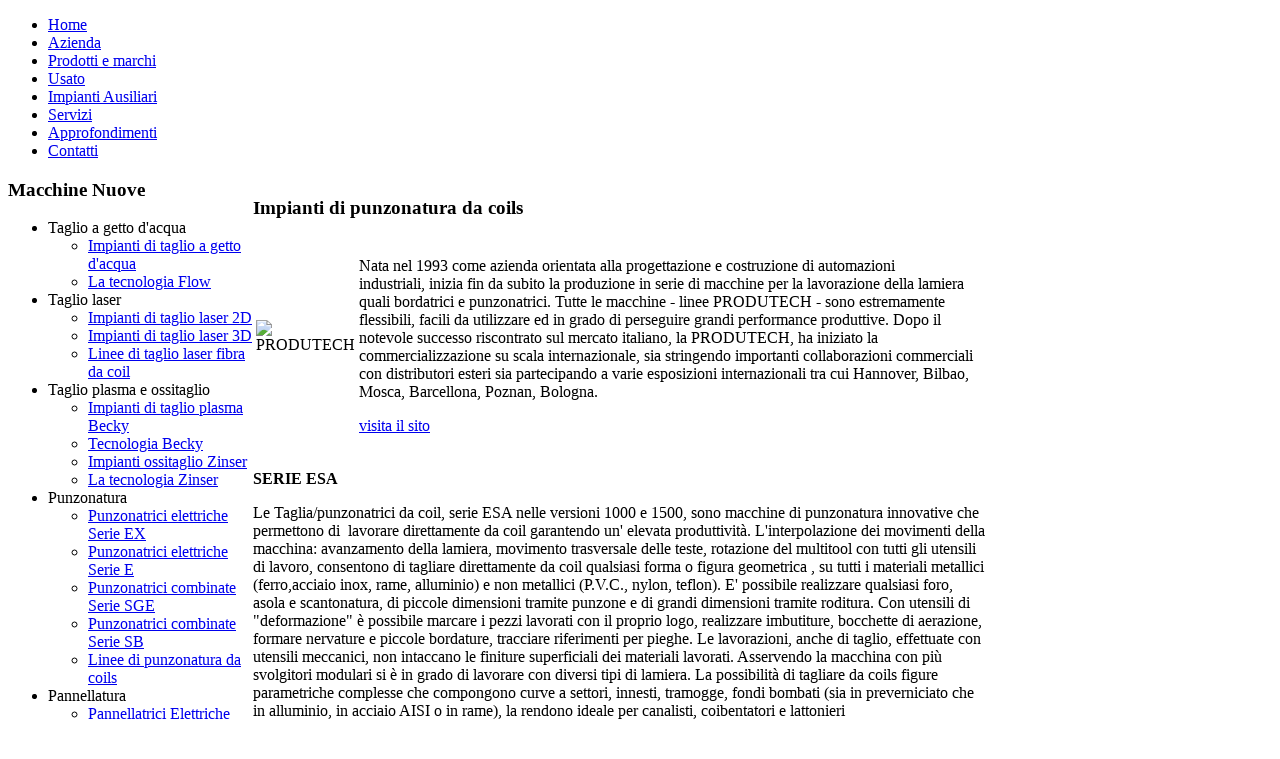

--- FILE ---
content_type: text/html; charset=utf-8
request_url: http://pro-mac.eu/index.php/punzonatura/linee-di-punzonatura-da-coils
body_size: 7968
content:

<!DOCTYPE HTML>
<html lang="it-it" dir="ltr">

<head>
<meta charset="utf-8" />
<meta http-equiv="X-UA-Compatible" content="IE=edge,chrome=1">
  <base href="http://pro-mac.eu/index.php/punzonatura/linee-di-punzonatura-da-coils" />
  <meta name="keywords" content="Taglio laser, impianti di taglio laser, laser, laser nuovi, Prima industrie, taglio laser usati, usati laser, piegatrici usate, cesoie, usate, punzonatrici usate, impianti taglio plasma usati, plasma usati, ossitaglio usato, taglio a getto d’acqua, taglio a getto d’acqua usati, water jet, water jet usati, Punzonatrici nuove, Finn Power, Flow, Abb saldatura, saldatura, robot di saldatura, macchine utensili, macchine lavorazione lamiera, macchine lamiera usate, Schroder, folding, calandre, calandre usate, Promac trading, Promac macchine lamiera, Promac bologna, Promac calderara di reno, promac usati, Produtech, linee di taglio laser da coil, laser in fibra, punzonatrici da coil, " />
  <meta name="author" content="Super User" />
  <meta name="generator" content="Joomla! - Open Source Content Management" />
  <title>Linee di punzonatura da coils</title>
  <link href="/templates/yoo_balance/favicon.ico" rel="shortcut icon" type="image/vnd.microsoft.icon" />
  <link rel="stylesheet" href="/cache/widgetkit/widgetkit-c31bf4b5.css" type="text/css" />
  <link rel="stylesheet" href="/plugins/system/jcemediabox/css/jcemediabox.css?version=114" type="text/css" />
  <link rel="stylesheet" href="/plugins/system/jcemediabox/themes/light/css/style.css?version=114" type="text/css" />
  <script src="/media/system/js/mootools-core.js" type="text/javascript"></script>
  <script src="/media/system/js/core.js" type="text/javascript"></script>
  <script src="/media/system/js/caption.js" type="text/javascript"></script>
  <script src="/media/widgetkit/js/jquery.js" type="text/javascript"></script>
  <script src="/cache/widgetkit/widgetkit-d97f5b2b.js" type="text/javascript"></script>
  <script src="/plugins/system/jcemediabox/js/jcemediabox.js?version=114" type="text/javascript"></script>
  <script type="text/javascript">
window.addEvent('load', function() {
				new JCaption('img.caption');
			});JCEMediaObject.init('/', {flash:"10,0,22,87",windowmedia:"5,1,52,701",quicktime:"6,0,2,0",realmedia:"7,0,0,0",shockwave:"8,5,1,0"});JCEMediaBox.init({popup:{width:600,height:400,legacy:0,lightbox:0,shadowbox:0,resize:1,icons:1,overlay:1,overlayopacity:0.8,overlaycolor:"#000000",fadespeed:500,scalespeed:500,hideobjects:0,scrolling:"fixed",close:2,labels:{'close':'Close','next':'Next','previous':'Previous','cancel':'Cancel','numbers':'{$current} of {$total}'}},tooltip:{className:"tooltip",opacity:0.8,speed:150,position:"br",offsets:{x: 16, y: 16}},base:"/",imgpath:"plugins/system/jcemediabox/img",theme:"light",themecustom:"",themepath:"plugins/system/jcemediabox/themes"});
  </script>

<link rel="apple-touch-icon-precomposed" href="/templates/yoo_balance/apple_touch_icon.png" />
<link rel="stylesheet" href="/templates/yoo_balance/css/base.css" />
<link rel="stylesheet" href="/templates/yoo_balance/css/layout.css" />
<link rel="stylesheet" href="/templates/yoo_balance/css/menus.css" />
<style>body { min-width: 980px; }
.wrapper { width: 980px; }
#sidebar-a { width: 245px; }
#maininner { width: 735px; }
#maininner { float: right; }
#menu .dropdown { width: 250px; }
#menu .columns2 { width: 500px; }
#menu .columns3 { width: 750px; }
#menu .columns4 { width: 1000px; }</style>
<link rel="stylesheet" href="/templates/yoo_balance/css/modules.css" />
<link rel="stylesheet" href="/templates/yoo_balance/css/tools.css" />
<link rel="stylesheet" href="/templates/yoo_balance/css/system.css" />
<link rel="stylesheet" href="/templates/yoo_balance/css/extensions.css" />
<link rel="stylesheet" href="/templates/yoo_balance/styles/darkblue/css/custom.css" />
<link rel="stylesheet" href="/templates/yoo_balance/css/animations.css" />
<link rel="stylesheet" href="/templates/yoo_balance/css/background/plain.css" />
<link rel="stylesheet" href="/templates/yoo_balance/css/font2/aldrich.css" />
<link rel="stylesheet" href="/templates/yoo_balance/css/font3/aldrich.css" />
<link rel="stylesheet" href="/templates/yoo_balance/styles/darkblue/css/style.css" />
<link rel="stylesheet" href="/templates/yoo_balance/css/print.css" />
<link rel="stylesheet" href="http://fonts.googleapis.com/css?family=Aldrich" />
<script src="/templates/yoo_balance/warp/js/warp.js"></script>
<script src="/templates/yoo_balance/warp/js/accordionmenu.js"></script>
<script src="/templates/yoo_balance/warp/js/dropdownmenu.js"></script>
<script src="/templates/yoo_balance/js/template.js"></script>
</head>

<body id="page" class="page sidebar-a-left sidebar-b-left isblog  menuItem_226"  data-config='{"twitter":0,"plusone":0,"facebook":0,"style":"darkblue"}'>

		
	<div id="block-main"><div>
	
		<div class="wrapper">

			<header id="header">
	
				<div id="toolbar" class="grid-block">
	
											
										
				</div>
	
				<div id="headerbar" class="grid-block">
				
										
										
				</div>
	
				<div id="menubar" class="grid-block">
					
										<nav id="menu"><ul class="menu menu-dropdown">
<li class="level1 item101"><a href="/" class="level1"><span>Home</span></a></li><li class="level1 item108"><a href="/index.php/azienda" class="level1"><span>Azienda</span></a></li><li class="level1 item109"><a href="/index.php/prodotti-e-marchi" class="level1"><span>Prodotti e marchi</span></a></li><li class="level1 item140"><a href="/index.php/usato" class="level1"><span>Usato</span></a></li><li class="level1 item170"><a href="/index.php/impianti-ausiliari" class="level1"><span>Impianti Ausiliari</span></a></li><li class="level1 item171"><a href="/index.php/servizi" class="level1"><span>Servizi</span></a></li><li class="level1 item190"><a href="/index.php/approfondimenti" class="level1"><span>Approfondimenti</span></a></li><li class="level1 item141"><a href="/index.php/contatti" class="level1"><span>Contatti</span></a></li></ul></nav>
					
					<div id="menubar-r"><div></div></div>
					
										
				</div>
			
							
			</header>
            
	
						
						
						<div id="main" class="grid-block">
			
				<div id="maininner" class="grid-box">
				
						
										<section id="content"><div class="grid-block">
					
												
						
<div id="system-message-container">
</div>

<div id="system">

	
	<article class="item">

				<header>
		
										
										
						
			<h1 class="title">
										Impianti di punzonatura da coils							</h1>

			
		</header>
			
		
		<div class="content clearfix">
		
<table border="0">
<tbody>
<tr>
<td>
<p><img src="/images/produtech/PRODUTECH.jpg" width="171" height="57" alt="PRODUTECH" />&nbsp;&nbsp; &nbsp;&nbsp; &nbsp;</p>
</td>
<td>
<p>Nata nel 1993 come azienda orientata alla progettazione e costruzione di automazioni industriali,&nbsp;inizia fin da subito&nbsp;la produzione in serie di macchine per la lavorazione della lamiera quali bordatrici e punzonatrici. Tutte le macchine - linee PRODUTECH - sono estremamente flessibili, facili da utilizzare ed in grado di perseguire grandi performance produttive.&nbsp;Dopo il notevole successo riscontrato sul mercato italiano, la PRODUTECH, ha iniziato la commercializzazione su scala internazionale, sia stringendo importanti collaborazioni commerciali con distributori esteri sia partecipando a varie esposizioni internazionali tra cui Hannover, Bilbao, Mosca, Barcellona, Poznan, Bologna.</p>
<p><a href="http://www.produtech.it/" target="_blank">visita il sito</a></p>
</td>
</tr>
</tbody>
</table>
<p><strong>SERIE&nbsp;ESA </strong></p>
<p>Le Taglia/punzonatrici da coil, serie ESA nelle versioni 1000 e 1500, sono macchine di punzonatura innovative che permettono di&nbsp; lavorare direttamente da coil garantendo un' elevata produttività. L'interpolazione dei movimenti della macchina: avanzamento della lamiera, movimento trasversale delle teste, rotazione del multitool con tutti gli utensili di lavoro, consentono di tagliare direttamente da coil qualsiasi forma o figura geometrica , su tutti i materiali metallici (ferro,acciaio inox, rame, alluminio) e non metallici (P.V.C., nylon, teflon). E' possibile realizzare qualsiasi foro, asola e scantonatura, di piccole dimensioni tramite punzone e di grandi dimensioni tramite roditura. Con utensili di "deformazione" è possibile marcare i pezzi lavorati con il proprio logo, realizzare imbutiture, bocchette di aerazione, formare nervature e piccole bordature, tracciare riferimenti per pieghe. Le lavorazioni, anche di taglio, effettuate con utensili meccanici, non intaccano le finiture superficiali dei materiali lavorati. Asservendo la macchina con più svolgitori modulari si è in grado di lavorare con diversi tipi di lamiera. La possibilità di tagliare da coils figure parametriche complesse che compongono curve a settori, innesti, tramogge, fondi bombati (sia in preverniciato che in alluminio, in acciaio AISI o in rame), la rendono ideale per canalisti, coibentatori e lattonieri</p>
<p><img alt="ESA" src="/images/produtech/ESA.jpg" width="556" height="390" /></p>
<p>&nbsp;</p>
<p><strong>DATI TECNICI</strong>&nbsp;&nbsp;<br />Alimentazione: 380 V – 50 Hz Trifase + T<br />Motorizzazione: Motori Brushless e lineari<br />Comando: CNC<br />N. utensili di lavoro: N.6 stazione indexate con cambio automatico<br />Larghezza utile di lavoro: 1.000&nbsp;o 1.500 mm<br />Spessore lavorabile: Max. 1,5 mm con acciaio al carbonio<br />Max. 1 mm con acciaio inox<br />Forza di lavoro : 4 Tonnellate</p>
<p><img alt="Immagine" src="/images/produtech/Immagine.jpg" width="302" height="219" />&nbsp; <img alt="PESCI" src="/images/produtech/PESCI.jpg" width="297" height="216" />&nbsp;</p>
<p>&nbsp;</p>
<p><strong>SERIE DECA A1&nbsp;E DECA A2</strong></p>
<p>Le Taglia/Punzonatrici da coil, serie DECA nelle versioni 1000 e 1500, ottengono prestazioni di alta produttività unite ad una estrema flessibilità di utilizzo. L'interpolazione dei movimenti della macchina, – avanzamento della lamiera, movimento trasversale delle teste porta-punzoni, loro rotazione in continuo su 360 gradi e controllo della posizione del battente consentono di tagliare direttamente da coils qualsiasi forma o figura geometrica su tutti i materiali metallici (ferro, acciaio inox, rame, alluminio) e non metallici (Pvc, nylon, teflon). E' possibile inoltre realizzare qualsiasi foro, asola e scantonatura, di piccole e grandi dimensioni tramite punzone o roditura. La punzonatrice può alloggiare fino a 20 utensili stazioni A, B e C che&nbsp;lavorano con cambio automatico veloce (meno di un secondo), gestito dal CNC della macchina.&nbsp;L' azionamento&nbsp;della mazza battente che agisce sugli utensili è realizzato tramite un affidabile sistema meccatronico di nuova generazione in grado di garantire elevata precisione di posizionamento con bassa potenza elettrica installata. Grazie a questo dispositivo &nbsp;Alpi DECA può trasferire al punzone solo la forza effettivamente necessaria a tranciare il materiale, fino ad un massimo di 10 Tonnellate,&nbsp;garantendo un elevato risparmio energetico e posizionamndo il punzone entro pochi centesimi di millimetro.&nbsp;&nbsp;Tre coppie di rulli gommati sovrapposti e motorizzati, realizzano il trascinamento della lamiera con avanzamento veloce e senza riprese; inoltre consentono lo scarico in automatico dei pezzi prodotti.&nbsp; Con appositi utensili di deformazione è possibile "marcare" i pezzi lavorati, realizzare imbutiture, formare nervature e piccole bordature, tracciare riferimenti per pieghe. Tutte le lavorazioni, anche di taglio, sono effettuate con utensili meccanici, che non producono fumi e scorie incandescenti, ottenendo un taglio che non intacca le finiture superficiali del materiale ed eventuali pellicole protettive. Le Taglia/punzonatrici da coil sono in grado di sostituire le tradizionali punzonatrici, le linee di taglio, le macchine con taglio plasma, senza bisogno di pre-tagliare gli spezzoni di lamiera, di caricarli e scaricarli dal piano di lavoro.</p>
<p><img alt="DECA111" src="/images/produtech/DECA111.jpg" width="550" height="290" /></p>
<p><strong>DATI TECNICI&nbsp;</strong>&nbsp;<br />Alimentazione: 380 V – 50 Hz Trifase + T<br />Motorizzazione: Motori Brushless e lineari<br />Comando: CNC<br />N. utensili di lavoro: Max N.20 stazioni indexate con cambio automatico<br />Larghezza utile di lavoro: 1.000&nbsp;o 1.500 mm<br />Spessore lavorabile: Max.&nbsp;3 mm con acciaio al carbonio<br />Max.&nbsp;2 mm con acciaio inox<br />Forza di lavoro : 10&nbsp;Tonnellate</p>
<p><img alt="PUNC2" src="/images/produtech/PUNC2.jpg" width="301" height="218" />&nbsp; <img alt="PUNC3" src="/images/produtech/PUNC3.jpg" width="302" height="218" /></p>
<p>&nbsp;</p>
<p><strong>SERIE OROBIA</strong></p>
<p>OROBIA è il modello entry level della gamma di linee di punzonatura da coil Produtech.&nbsp; Nonostante si tratti della macchina più semplice della gamma di prodotti Produtech OROBIA può essere equipaggiata anche con sistema idraulico da 20 Tonnellate. Si tratta di una macchina economica, semplice e rapida con utensili non indexati, caratterizzata da una larghezza utile di lavoro massima di 400 mm. I suoi campi di utilizzo ideali sono il settore dell'illuminazione, delle scaffalature, dei montanti, delle canaline elettriche e altro ancora. Nessun ambito produttivo, di fatto, è precluso quando occorre produrre pezzi lunghi, stretti e senza necessità di utensili rotanti.La lavorazione da coil, per sua natura, consente di produrre particolari senza alcun limite in lunghezza e di lavorare in automatico evitando le antieconomiche operazioni di carico e scarico tipiche delle punzonatrici da foglio. OROBIA, inoltre, si distingue per il fatto che la raddrizzatura del materiale viene fatta direttamente in macchina permettendo quindi di ridurre notevolmente gli ingombri a capannone. La possibilità di produrre con nastri già slittati a misura, lungo la larghezza, garantisce inoltre un notevole risparmio negli scarti delle materie prime. Può essere anche messa in linea con delle profile per realizzare il pezzo finito partendo direttamente dal coil. In questo modello di punzonatrice le motorizzazioni sono ottenute tramite motori brushless. L'interpolazione dei movimenti della macchina, avanzamento della lamiera, mediante rulli gommati sovrapposti motorizzati posti a monte e a valle dell'area di lavoro, movimento trasversale della testa porta punzoni e matrici e controllo della posizione del battente consente di tagliare direttamente da coil su tutti i materiali metallici e non. È possibile inoltre realizzare qualsiasi foro, asola e scantonatura di piccole e grandi dimensioni tramite punzone. L'elevata precisione nella gestione della mazza battente, permette di utilizzare utensili a deformare in maniera ottimale, consentendo di ottenere ribassi, deformazioni e piccole pieghe direttamente in fase di punzonatura evitando le operazioni di ripresa del pezzo da parte dell'operatore.</p>
<p><img alt="OROBIA" src="/images/produtech/OROBIA.jpg" width="555" height="477" />&nbsp;</p>
<p><strong>DATI TECNICI</strong>&nbsp;&nbsp;&nbsp;<br />Alimentazione:: 380 V – 50 Hz Trifase + T<br />Motorizzazione: Motori Brushless<br />Comando: CNC<br />N. utensili di lavoro: Max N.10 stazioni<br />Larghezza utile di lavoro: max 400&nbsp;mm<br />Spessore lavorabili: Max. 4 mm con acciaio al carbonio<br />Max. 3 mm con acciaio inox<br />Forza di lavoro : 20 Tonnellate</p>
<p><img alt="PUN222" src="/images/produtech/PUN222.jpg" width="304" height="202" />&nbsp; <img alt="ORO 111" src="/images/produtech/ORO_111.jpg" width="302" height="201" /></p>
<p>&nbsp;</p>
<p><strong>SERIE VENTI A1 E VENTI A2</strong></p>
<p>Le Taglia/Punzonatrici da coil, serie&nbsp;VENTI nelle versioni 1000 e 1500, rappresentano il fiore all' occhiello di Produtech S.r.l.&nbsp;&nbsp;Grazie al tonnellaggio elevato che consente di lavore con punzoni fino alla stazione D, possono fornire prestazioni di alta produttività unite ad una estrema flessibilità di utilizzo. L'interpolazione dei movimenti della macchina, – avanzamento della lamiera, movimento trasversale delle teste porta-punzoni, loro rotazione in continuo su 360 gradi e controllo della posizione del battente consentono di tagliare direttamente da coils qualsiasi forma o figura geometrica su tutti i materiali metallici (ferro, acciaio inox, rame, alluminio) e non metallici (Pvc, nylon, teflon). E' possibile inoltre realizzare qualsiasi foro, asola e scantonatura, di piccole e grandi dimensioni tramite punzone o roditura. La punzonatrice può alloggiare fino a 20 utensili stazioni A, B, C, D&nbsp;che&nbsp;lavorano con cambio automatico veloce (meno di un secondo), gestito dal CNC della macchina.&nbsp;L' azionamento&nbsp;della mazza battente che agisce sugli utensili è realizzato tramite un affidabile sistema meccatronico di nuova generazione in grado di garantire elevata precisione di posizionamento con bassa potenza elettrica installata. Grazie a questo dispositivo &nbsp;Alpi&nbsp;VENTI può trasferire al punzone solo la forza effettivamente necessaria a tranciare il materiale, fino ad un massimo di 20 Tonnellate,&nbsp;garantendo un elevato risparmio energetico e posizionamndo il punzone entro pochi centesimi di millimetro.&nbsp;&nbsp;Tre coppie di rulli gommati sovrapposti e motorizzati, realizzano il trascinamento della lamiera con avanzamento veloce e senza riprese; inoltre consentono lo scarico in automatico dei pezzi prodotti.&nbsp; Con appositi utensili di deformazione è possibile "marcare" i pezzi lavorati, realizzare imbutiture, formare nervature e piccole bordature, tracciare riferimenti per pieghe. Tutte le lavorazioni, anche di taglio, sono effettuate con utensili meccanici, che non producono fumi e scorie incandescenti, ottenendo un taglio che non intacca le finiture superficiali del materiale ed eventuali pellicole protettive. Le Taglia/punzonatrici da coil sono in grado di sostituire le tradizionali punzonatrici, le linee di taglio, le macchine con taglio plasma, senza bisogno di pre-tagliare gli spezzoni di lamiera, di caricarli e scaricarli dal piano di lavoro.<br />La possibilità di caricare differenti programmi, l' alimentazione da coil e lo scarico automatico dei pezzi prodotti e degli sfridi consentono all' impianto di lavorare in continuo senza presidio. L' utilizzo di motori lineari e coppia garantisce elevata velocità,&nbsp;precisione di posizionamento ed assenza di giochi ed usura oltre che minima manutenzione, fattori fondamentali per assicurare il perfetto accoppiamento punzone-matrice. Le Taglia/Punzonatrici seie VENTI, equipaggiate con gli idonei sistemi di alimentazione permettono all' utilizzatore di lavorare spessori elevati, fino a 4mm.</p>
<p><img alt="VENTI" src="/images/produtech/VENTI.jpg" width="556" height="287" /></p>
<p><strong>DATI TECNICI</strong><br />Alimentazione:: 380 V – 50 Hz Trifase + T<br />Motorizzazione: Motori Brushless e lineari<br />Comando: CNC<br />N. utensili di lavoro: Max N.20 stazioni indexate con cambio automatico<br />Larghezza utile di lavoro: 1.000&nbsp;o 1.500 mm<br />Spessore lavorabil: Max.&nbsp;4 mm con acciaio al carbonio<br />Max.&nbsp;3 mm con acciaio inox<br />Forza di lavoro : 20&nbsp;Tonnellate</p> 		</div>

		
		
			
	</article>

</div>						
					</div></section>
						
						
				</div>
				<!-- maininner end -->
				
								<aside id="sidebar-a" class="grid-box"><div class="grid-box width100 grid-v"><div class="module mod-box ">
	<div class="deepest">

				
		<h3 class="module-title"><span class="color">Macchine</span> Nuove</h3>		<ul class="menu menu-sidebar">
<li class="level1 item124 parent"><span class="separator level1 parent"><span>Taglio a getto d'acqua</span></span>
<ul class="level2"><li class="level2 item198"><a href="/index.php/taglio-a-getto-d-acqua/impianti-di-taglio-a-getto-d-acqua-2d" class="level2"><span>Impianti di taglio a getto d'acqua</span></a></li><li class="level2 item205"><a href="/index.php/taglio-a-getto-d-acqua/tecnologia-flow" class="level2"><span>La tecnologia Flow</span></a></li></ul></li><li class="level1 item110 parent"><span class="separator level1 parent"><span>Taglio laser</span></span>
<ul class="level2"><li class="level2 item112"><a href="/index.php/taglio-laser/impianti-di-taglio-laser-2d" class="level2"><span>Impianti di taglio laser 2D</span></a></li><li class="level2 item199"><a href="/index.php/taglio-laser/impianti-di-taglio-laser-3d" class="level2"><span>Impianti di taglio laser 3D</span></a></li><li class="level2 item225"><a href="/index.php/taglio-laser/linee-di-taglio-laser-fibra-da-coil" class="level2"><span>Linee di taglio laser fibra da coil</span></a></li></ul></li><li class="level1 item125 parent"><span class="separator level1 parent"><span>Taglio plasma e ossitaglio</span></span>
<ul class="level2"><li class="level2 item202"><a href="/index.php/taglio-plasma-e-ossitaglio/impianti-di-taglio-plasma-2d-e-3d" class="level2"><span>Impianti di taglio plasma Becky</span></a></li><li class="level2 item256"><a href="/index.php/taglio-plasma-e-ossitaglio/tecnologia-becky" class="level2"><span>Tecnologia Becky</span></a></li><li class="level2 item203"><a href="/index.php/taglio-plasma-e-ossitaglio/impianti-ossitaglio-2d-e-3d" class="level2"><span>Impianti ossitaglio Zinser</span></a></li><li class="level2 item204"><a href="/index.php/taglio-plasma-e-ossitaglio/tecnologia-zinser" class="level2"><span>La tecnologia Zinser</span></a></li></ul></li><li class="level1 item111 parent active"><span class="separator level1 parent active"><span>Punzonatura</span></span>
<ul class="level2"><li class="level2 item207"><a href="/index.php/punzonatura/centri-di-punzonatura-elettrici-serie-ex" class="level2"><span>Punzonatrici elettriche Serie EX</span></a></li><li class="level2 item201"><a href="/index.php/punzonatura/centri-punzonatura-a-torretta" class="level2"><span>Punzonatrici elettriche Serie E</span></a></li><li class="level2 item208"><a href="/index.php/punzonatura/punzonatrici-combinate-serie-sge" class="level2"><span>Punzonatrici combinate Serie SGE</span></a></li><li class="level2 item209"><a href="/index.php/punzonatura/punzonatrici-combinate-serie-sb" class="level2"><span>Punzonatrici combinate Serie SB</span></a></li><li class="level2 item226 active current"><a href="/index.php/punzonatura/linee-di-punzonatura-da-coils" class="level2 active current"><span>Linee di punzonatura da coils</span></a></li></ul></li><li class="level1 item249 parent"><span class="separator level1 parent"><span>Pannellatura</span></span>
<ul class="level2"><li class="level2 item252"><a href="/index.php/pannellatura-nuovo/pannellatrici" class="level2"><span>Pannellatrici Elettriche</span></a></li></ul></li><li class="level1 item126 parent"><span class="separator level1 parent"><span>Piegatura</span></span>
<ul class="level2"><li class="level2 item215"><a href="/index.php/piegatura/presse-piegatrici-elettriche" class="level2"><span>Presse Piegatrici Elettriche</span></a></li><li class="level2 item217"><a href="/index.php/piegatura/presse-piegatrici-oleodinamiche" class="level2"><span>Presse Piegatrici Oleodinamiche</span></a></li></ul></li><li class="level1 item235 parent"><span class="separator level1 parent"><span>Piegatura-folding</span></span>
<ul class="level2"><li class="level2 item211"><a href="/index.php/piegatura-folding/piegatrici-elettriche-a-bandiera" class="level2"><span>Piegatrici elettriche a Bandiera</span></a></li><li class="level2 item213"><a href="/index.php/piegatura-folding/centri-di-piegatura-a-bandiera" class="level2"><span>Centri di piegatura a Bandiera</span></a></li></ul></li><li class="level1 item127 parent"><span class="separator level1 parent"><span>Cesoiatura</span></span>
<ul class="level2"><li class="level2 item229"><a href="/index.php/cesoiatura/cesoie-meccaniche" class="level2"><span>Cesoie meccaniche</span></a></li><li class="level2 item255"><a href="/index.php/cesoiatura/cesoie-oleodinamiche" class="level2"><span>cesoie oleodinamiche</span></a></li></ul></li><li class="level1 item129 parent"><span class="separator level1 parent"><span>Saldatura</span></span>
<ul class="level2"><li class="level2 item218"><a href="/index.php/saldatura/celle-di-saldatura-flex-arc" class="level2"><span>Celle di saldatura Flex Arc</span></a></li><li class="level2 item219"><a href="/index.php/saldatura/bta-basi-traslanti-aeree-abb" class="level2"><span>BTA Basi Traslanti Aeree ABB</span></a></li><li class="level2 item220"><a href="/index.php/saldatura/posizionatori-abb" class="level2"><span>Posizionatori ABB</span></a></li><li class="level2 item223"><a href="/index.php/saldatura/robot-abb" class="level2"><span>Robot ABB</span></a></li><li class="level2 item224"><a href="/index.php/saldatura/tecnologia-di-saldatura-abb" class="level2"><span>Tecnologia di saldatura ABB</span></a></li></ul></li><li class="level1 item130"><span class="separator level1"><span>Calandratura</span></span>
</li><li class="level1 item128 parent"><span class="separator level1 parent"><span>Satinatura sbavatura metalli</span></span>
<ul class="level2"><li class="level2 item231"><a href="/index.php/satinatrici-sbavatrici/satinatrici-a-secco" class="level2"><span>Satinatrici a secco</span></a></li><li class="level2 item232"><a href="/index.php/satinatrici-sbavatrici/satinatrici-a-umido" class="level2"><span>Satinatrici a umido</span></a></li></ul></li><li class="level1 item133"><span class="separator level1"><span>Taglio piatti e angolari</span></span>
</li><li class="level1 item132"><span class="separator level1"><span>Foratura automatica travi</span></span>
</li><li class="level1 item238"><span class="separator level1"><span>Taglio tubi</span></span>
</li><li class="level1 item242"><span class="separator level1"><span>Lattoneria e coperture</span></span>
</li><li class="level1 item244"><span class="separator level1"><span>Magazzini automatici</span></span>
</li></ul>
	</div>
</div></div><div class="grid-box width100 grid-v"><div class="module mod-box ">
	<div class="deepest">

				
		<h3 class="module-title"><span class="color">Macchine</span> Usate</h3>		<ul class="menu menu-sidebar">
<li class="level1 item136 parent"><span class="separator level1 parent"><span>Taglio laser</span></span>
<ul class="level2"><li class="level2 item137"><a href="/index.php/taglio-laser-usato/impianti-di-taglio-laser-2d" class="level2"><span>Impianti di taglio laser 2D</span></a></li><li class="level2 item138"><a href="/index.php/taglio-laser-usato/impianti-di-taglio-laser-3d" class="level2"><span>Impianti di taglio laser 3D</span></a></li><li class="level2 item139"><a href="/index.php/taglio-laser-usato/impianti-di-taglio-tubo" class="level2"><span>Impianti di taglio tubo</span></a></li></ul></li><li class="level1 item142 parent"><span class="separator level1 parent"><span>Taglio a getto d’acqua</span></span>
<ul class="level2"><li class="level2 item143"><a href="/index.php/taglio-a-getto-d-acqua-usato/impianti-di-taglio-a-getto-d-acqua-2d" class="level2"><span>Impianti di taglio a getto d'acqua 2D</span></a></li></ul></li><li class="level1 item145 parent"><span class="separator level1 parent"><span>Taglio plasma e ossitaglio</span></span>
<ul class="level2"><li class="level2 item228"><a href="/index.php/taglio-plasma-e-ossitaglio-usato/taglio-plasma-e-ossitaglio" class="level2"><span>taglio plasma e ossitaglio</span></a></li></ul></li><li class="level1 item148 parent"><span class="separator level1 parent"><span>Punzonatura</span></span>
<ul class="level2"><li class="level2 item149"><a href="/index.php/punzonatura-usato/punzonatrici-manuali" class="level2"><span>Punzonatrici manuali</span></a></li><li class="level2 item150"><a href="/index.php/punzonatura-usato/centri-di-punzonatura" class="level2"><span>Centri di punzonatura</span></a></li><li class="level2 item151"><a href="/index.php/punzonatura-usato/punzonatrici-combinate-con-cesoia" class="level2"><span>Punzonatrici combinate con cesoia</span></a></li><li class="level2 item152"><a href="/index.php/punzonatura-usato/punzonatrici-combinate-laser" class="level2"><span>Punzonatrici combinate laser</span></a></li><li class="level2 item153"><a href="/index.php/punzonatura-usato/impianti-fms" class="level2"><span>Impianti FMS</span></a></li><li class="level2 item227"><a href="/index.php/punzonatura-usato/punzonatura" class="level2"><span>Punzonatura</span></a></li></ul></li><li class="level1 item154 parent"><span class="separator level1 parent"><span>Piegatura e cesoiatura</span></span>
<ul class="level2"><li class="level2 item156"><a href="/index.php/piegatura-e-cesoiatura-usato/piegatrici" class="level2"><span>Piegatrici</span></a></li><li class="level2 item157"><a href="/index.php/piegatura-e-cesoiatura-usato/cesoie" class="level2"><span>Cesoie</span></a></li></ul></li><li class="level1 item158 parent"><span class="separator level1 parent"><span>Saldatura</span></span>
<ul class="level2"><li class="level2 item159"><a href="/index.php/saldatura-usato/saldatrici-e-puntatrici-manuali" class="level2"><span>Saldatrici e puntatrici manuali</span></a></li><li class="level2 item160"><a href="/index.php/saldatura-usato/isole-di-saldatura-robotizzata" class="level2"><span>Isole di saldatura robotizzata</span></a></li></ul></li><li class="level1 item161 parent"><span class="separator level1 parent"><span>Calandratura e curvatura</span></span>
<ul class="level2"><li class="level2 item162"><a href="/index.php/calandratura-e-curvatura-profilati-usato/calandre" class="level2"><span>Calandre</span></a></li><li class="level2 item163"><a href="/index.php/calandratura-e-curvatura-profilati-usato/curvaprofilati" class="level2"><span>Curvaprofilati</span></a></li></ul></li><li class="level1 item164 parent"><span class="separator level1 parent"><span>Curvatura tubi</span></span>
<ul class="level2"><li class="level2 item165"><a href="/index.php/curvatura-tubi-usato/manuali-e-semiautomatiche" class="level2"><span>Manuali e semiautomatiche</span></a></li><li class="level2 item166"><a href="/index.php/curvatura-tubi-usato/controllo-numerico" class="level2"><span>Controllo numerico</span></a></li></ul></li><li class="level1 item230 parent"><a href="/index.php/pannellatura" class="level1 parent"><span>Pannellatura</span></a></li></ul>
	</div>
</div></div><div class="grid-box width100 grid-v"><div class="module mod-box ">
	<div class="deepest">

				
		<h3 class="module-title"><span class="color">Impianti</span> Ausiliari</h3>		<ul class="menu menu-sidebar">
<li class="level1 item172 parent"><span class="separator level1 parent"><span>Generatori di azoto</span></span>
<ul class="level2"><li class="level2 item173"><a href="/index.php/generatori-di-azoto/generatori-per-taglio-laser" class="level2"><span>Generatori per taglio laser</span></a></li><li class="level2 item174"><a href="/index.php/generatori-di-azoto/generatori-per-industria-e-laboratori" class="level2"><span>Generatori per industria e laboratori</span></a></li></ul></li><li class="level1 item175 parent"><span class="separator level1 parent"><span>Aspirazione fumi</span></span>
<ul class="level2"><li class="level2 item176"><a href="/index.php/aspirazione-fumi/filtri-abbattimento-fumi" class="level2"><span>Filtri e banchi spirazione fumi</span></a></li></ul></li><li class="level1 item178 parent"><span class="separator level1 parent"><span>Compressori aria</span></span>
<ul class="level2"><li class="level2 item179"><a href="/index.php/aria-compressa/compressori" class="level2"><span>Compressori</span></a></li><li class="level2 item180"><a href="/index.php/aria-compressa/accessori" class="level2"><span>Accessori</span></a></li></ul></li><li class="level1 item181 parent"><span class="separator level1 parent"><span>Trattamento acque</span></span>
<ul class="level2"><li class="level2 item182"><a href="/index.php/trattamento-acque/osmosi-inversa" class="level2"><span>Osmosi inversa</span></a></li></ul></li><li class="level1 item184"><span class="separator level1"><span>Smussatura Cianfrinatura</span></span>
</li><li class="level1 item187 parent"><span class="separator level1 parent"><span>Impianti di sollevamento</span></span>
<ul class="level2"><li class="level2 item188"><a href="/index.php/riscaldamento/riscaldamento-per-ambienti-industriali" class="level2"><span>Gru a bandiera e paranchi</span></a></li><li class="level2 item189"><a href="/index.php/riscaldamento/riscaldamento-per-civile-ed-intrattenimento" class="level2"><span>Carriponte</span></a></li></ul></li><li class="level1 item250"><span class="separator level1"><span>Attrezzature manuali</span></span>
</li><li class="level1 item253"><span class="separator level1"><span>Segatrici e Troncatrici</span></span>
</li></ul>
	</div>
</div></div></aside>
								
					
			</div>
						<!-- main end -->
	
						
		</div>
		
	</div></div>
	
		
		<div id="block-footer">
	
		<div class="wrapper">
		
			
			<footer id="footer" class="grid-block">
	
								<a id="totop-scroller" href="#page"></a>
					
				<div class="module   deepest">

			
<p>PRO.MAC TRADING SRL<br /><span style="text-decoration: underline;">Sede Legale</span>: Via Longarola, 28 - 40012 Calderara di Reno (BO) • <span style="text-decoration: underline;">Uffici</span>: Via Bruno Buozzi, 12 - 40013 Castel Maggiore (BO) - Tel +39.345.6785898</p>		
</div>	
			</footer>
			
		</div>
		
	</div>
		
		
</body>
</html>